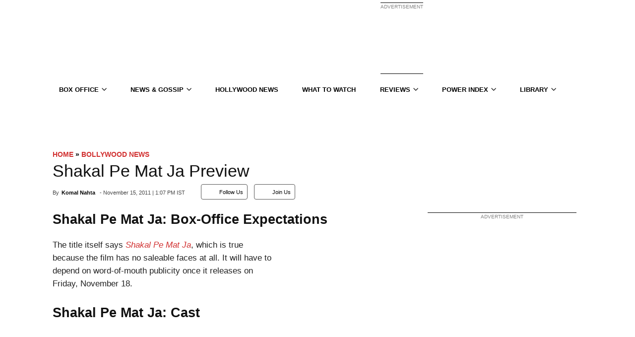

--- FILE ---
content_type: application/javascript; charset=utf-8
request_url: https://fundingchoicesmessages.google.com/f/AGSKWxXd6Oi2ZiEDjDhzerdFmzkGHLIzWtm8Bapcm2uzve6nopjdtZ3hoVb0iUPpscZFYPnIEyf_nVcHCUvwwpIV-TjCs3QH455YnFImH-XB4mcNuc4ePcXZAPlUUDR8IQSr18ztGVmdSNmddg7yNYFSwiSbZvWABkUqI_SkymRQKLV9S7A9sZ6QFyvmT-wU/_/namediaad./ABAdsv1./ads/empty./annonser./revealaads.
body_size: -1291
content:
window['ad5cdaa0-fa75-4be8-95eb-c5063b2ec0b8'] = true;

--- FILE ---
content_type: text/javascript;charset=UTF-8
request_url: https://a.vdo.ai/core/v-koimoi-v1/vdo.ai.js
body_size: 10796
content:
/*05-Dec-2025 01:55:58*/
    
    if(Math.random()  <= 0.0001)
    {(function (c, l, a, r, i, t, y) {
        c[a] = c[a] || function () { (c[a].q = c[a].q || []).push(arguments);};
        t = l.createElement(r);
        t.async = 1;
        t.src = 'https://www.clarity.ms/tag/' + i;
        y = l.getElementsByTagName(r)[0];
        y.parentNode.insertBefore(t, y);
      })(window, document, 'clarity', 'script', 'jxi9v3zs1f');
    }

   var vdo_analyticsID = 'G-8J9SC9WB3T';
    (function(v, d, o, ai) {
        ai = d.createElement('script');
        ai.async = true;
        ai.src = o;
        d.head.appendChild(ai);
    })(
        window,
        document,
        'https://www.googletagmanager.com/gtag/js?id=' + vdo_analyticsID
    );

    function vdo_analytics() {
        window.dataLayer.push(arguments);

    }
    (function () {
      window.dataLayer = window.dataLayer || [];
      vdo_analytics("js", new Date());
    })();
    vdo_analytics('event', 'loaded', { send_to: vdo_analyticsID, event_category: 'vdoaijs', event_label: 'v-koimoi-v1' });

  window.vdo_ai_ = window.vdo_ai_ ? window.vdo_ai_ : {};
    window.vdo_ai_.dimensions = window.vdo_ai_.dimensions || [];
    window.vdo_ai_.customDimensions = window.vdo_ai_.customDimensions || {};
    if(window.vdo_ai_.dimensions.length) {
        var items = window.vdo_ai_.dimensions;
        window.vdo_ai_.dimensions = [];
        items.forEach(customDimensions);
    }
    window.vdo_ai_.dimensions.push = customDimensions;
    function customDimensions(arr) {
        try {
          var tagname = arr[0],
            dimentionName = arr[1],
            dimentionValue = arr[2];
      
          if (dimentionName && dimentionName != '') {
            var dimensionCount = parseInt(dimentionName.replace('dim', ''));
            if (dimensionCount && dimensionCount <= 0) {
              if (!window.vdo_ai_.customDimensions[tagname]) {
                window.vdo_ai_.customDimensions[tagname] = {};
              }
              window.vdo_ai_.customDimensions[tagname][dimentionName] =
                dimentionValue;
            }
          }
        } catch (error) {
          logError(error, 'v-koimoi-v1');
        }
      }

function logPixel(requestObject){

    if(window.vdo_ai_.customDimensions && window.vdo_ai_.customDimensions['v-koimoi-v1']) {
        requestObject.dimensions = window.vdo_ai_.customDimensions['v-koimoi-v1'];
    }

    var xhr = new XMLHttpRequest();
    xhr.open('POST', 'https://analytics.vdo.ai/logger', true);

    xhr.send(JSON.stringify(requestObject));
    xhr.onerror = () => {
        var xhrFailedRequest = new XMLHttpRequest();
        xhrFailedRequest.open('POST', 'https://analytics1.vdo.ai/logger', true);
        xhrFailedRequest.send(JSON.stringify(requestObject));
    };
}

var requestObject = {
  domainName: location.hostname,
  page_url:location.href,
  tagName: 'v-koimoi-v1',
  event: 'loaded',
  eventData: 1,
  uid: ''
};

logPixel(requestObject);

function logError(e, tagname = 'v-koimoi-v1') {
if (typeof e === 'string') {
  e = {
    message: e,
    stack: e,
  };
} else {
  e = {
    message: btoa(e.message).substr(0, 10),
    stack: encodeURIComponent(e.stack),
  };
}vdo_analytics('event', 'Err:' + e.message, {
    send_to: vdo_analyticsID,
    event_label: tagname,
    event_category: 'VDOError',
  });
var oReq = new XMLHttpRequest();
oReq.open(
  'get',
  '//a.vdo.ai/core/logger.php?msg=' +
    e.stack +
    '&tag=' + tagname + '&code=' +
    e.message +
    '&url=' +
    encodeURIComponent(location.href) +
    '&func=vdo.ai.js',
  true
);
oReq.send();
var requestObject = {
  domainName: location.hostname,
  page_url: location.href,
  tagName: tagname,
  event: 'error',
  eventData: e.message,
  uid: '',
};
logPixel(requestObject);
}


try {



function insideSafeFrame() {
  try {
    if(top.location.href) {
      return false;
    }
  } catch (error) {
    return true;
  }
}


function findIframeContainingSelf() {
  let selfParent = self; 
  try {
      for (let i = 0; i <= 5; i++) {
        if(i == 5) {
          console.log('VDO Error : ',"nested iframes allowed upto 5."); 
        }else{ 
          if (selfParent.parent === top) return selfParent;
          else selfParent = selfParent.parent;
        }
      }
  } catch (e) {
      logError(e, "v-koimoi-v1")
  }
}
  
var w_vdo = (insideSafeFrame()) ? window : window.top,
d_vdo = w_vdo.document;
(function (window, document, deps, publisher) {
  var protocol = window.location.protocol;

  window.vdo_ai_ = window.vdo_ai_ || {};
  window.vdo_ai_.cmd = window.vdo_ai_.cmd || [];

      function loadPlayerDiv(id, parentId, iframeBurst = false) {
      if (!iframeBurst) {
        if (document.getElementById(id) == null) {
          var s = document.createElement('div');
          s.id = id;
        } else {
          var s = document.getElementById(id);
        }
        if (parentId != '') {
          var parentDiv = document.getElementById(parentId);
          parentDiv.style.display = "block";
          parentDiv.style.width = "100%";
          if (document.getElementById(parentId).parentNode.offsetWidth < 350) {
            var margin = (352 - document.getElementById(parentId).parentNode.clientWidth) / 2;
            parentDiv.style.marginLeft = '-' + margin + 'px';
          }
          parentDiv.appendChild(s);
        } else {
          document.body.appendChild(s);
        }

      } else {

        var parentIframes = top.document.querySelectorAll('iframe');
        for (var i = 0; i < parentIframes.length; i++) {
          var el = parentIframes[i];
          if (el.contentWindow === self) {
            // here you can create an expandable ad
            var s = document.createElement('div');
            s.style.zIndex = 111;
            s.style.margin = "0 auto";
            s.style.display = "block";
            s.style.position = "relative";
            s.width = 'fit-content';
            s.id = id;
            var googleDiv = el.parentNode;


            if (parentId != '') {
              var parentDiv = document.createElement('div');
              parentDiv.id = parentId;
              parentDiv.style.display = "block";
              parentDiv.style.width = "100%";
              parentDiv.appendChild(s);
              googleDiv.insertBefore(parentDiv, el);
            } else {
              googleDiv.insertBefore(s, el);
            }


            googleDiv.style.width = "auto";
            googleDiv.parentNode.style.width = 'auto';
            googleDiv.parentNode.style.height = 'auto';

            el.style.height = "0px";
            el.style.width = "0px";
          }
        }
      }
    }
    let mapping = {
      "hollywood-news": 672,
      "korean": 672,
      "hollywood-movie-reviews": 672
    };

    let category = location.pathname.split("/")[1];
    var custom_placement_id;

    if (category !== "hollywood-news" && category !== "hollywood-movie-reviews" && category !== "korean") {
      category = location.pathname.split("/")[2];
    } else if (category !== "korean") {
      category = location.pathname.split("/")[1];
    }

    if (mapping[category]) {
      custom_placement_id = mapping[category];
    } else {
      custom_placement_id = 1203;
    }

  

  var playerLoaded = false;
  var adframeConfig = {"desktop":{"show":true,"muted":true,"width":640,"height":360,"bottomMargin":100,"topMargin":10,"unitType":"content-floating","leftOrRight":{"position":"right","margin":10},"cancelTimeoutType":{"type":"timeout","eventtype":"readyforpreroll","cancelTimeout":60000},"passback":{"allow":false,"src":null,"string":"","timeout":15000,"type":"timeout","value":15000},"smallWidth":300,"smallHeight":169,"crossSize":17,"dispose_off":false,"bannerOff":false,"companionOff":true,"float_only_on_ads":false,"top_floating":false,"taboola_overlap_exception":false,"amzn_nlb_banner":true,"autoResize":false},"mobile":{"dispose_off":false,"show":true,"muted":true,"width":344,"height":258,"bottomMargin":90,"topMargin":0,"unitType":"content-floating","leftOrRight":{"position":"right","margin":10},"cancelTimeoutType":{"type":"timeout","eventtype":"readyforpreroll","cancelTimeout":60000},"passback":{"allow":false,"type":"timeout","value":15000,"src":null,"string":"","timeout":15000},"smallWidth":256,"smallHeight":144,"crossSize":24,"bannerOff":false,"companionOff":true,"float_only_on_ads":false,"top_floating":false,"taboola_overlap_exception":false,"amzn_nlb_banner":true,"mobile_floater_background":"#ffffff","autoResize":false},"bottomMargin":10,"cancelTimeout":10000,"id":"vdo_ai_5181","muted":true,"playsinline":true,"autoplay":true,"preload":true,"video_clickthrough_url":"","pubId":"4291","brandLogo":{"img":"","url":""},"coppa":false,"add_on_page_ready":"no","showLogo":false,"parent_div":"v-koimoi-v1","adbreak_offsets":[0,5,10,15,20,25],"show_on_ad":false,"autoReplay":true,"close_after_first_ad_timer":0,"canAutoplayCheck":true,"unfilled_auction_timer":"default","audiojk":100,"dual_player":false,"amzn_dual_player":false,"btfc":false,"dynamic_thumbnail":true,"cfvt":false,"unmute_on_interaction":true,"showOnlyOnAd":false,"disposeOnSkip":false,"autoplay_player":true,"float_after_cross_click":true,"playAdsOnly":false,"unitStyle":"single","dfp_companion":false,"vast_copy":true,"amplify_banner_tag":"","amplify_display_time":0,"playlist_url":"","playlistType":"local","ga_event":true,"use_global_hls":false,"domain":"koimoi.com","path":"a.vdo.ai\/core\/v-koimoi-v1\/adframe.js","unitId":"_vdo_ads_player_ai_24682","tag_type":"other","tag_exclusion":{"exclude_mcm":false,"exclude_mcm_apac":false},"tag":"v-koimoi-v1","timestamp":1764928544,"b_domain":true,"agent":false,"playlist_id":1203,"realParentDiv":"v-koimoi-v1","static_vpmute":true,"svpm_excluded_partners":null,"allowed_dims":0,"dependency":"dependencies_hbv4_latest","pubId_vdo":"4291","pubId_atlas":"4291","pubId_wc":"4291","pubId_jj":"","pubId_adsolut":"","pubId_hs":"","showOnlyFirst":false,"media_url":"https:\/\/h5.vdo.ai\/media_file\/v-koimoi-v1\/source\/","content_sources":[{"video":"uploads\/videos\/17618238972669034c994ebb3","img":"uploads\/thumbnails\/17618238972669034c994ebb3.png","duration":350,"title":"Contest2win%20V1%2030th%20Oct","keyword":""},{"video":"uploads\/videos\/17618239212669034cb12936f","img":"uploads\/thumbnails\/17618239212669034cb12936f.png","duration":561,"title":"Contest2win%20V2%2030th%20Oct","keyword":""},{"video":"uploads\/videos\/17618239429569034cc67091b","img":"uploads\/thumbnails\/17618239429569034cc67091b.png","duration":310,"title":"Contest2win%20V3%2030th%20Oct","keyword":""},{"video":"uploads\/videos\/17618239694169034ce122cc9","img":"uploads\/thumbnails\/17618239694169034ce122cc9.png","duration":264,"title":"Contest2win%20V4%2030th%20Oct","keyword":""},{"video":"uploads\/videos\/17618240045869034d04280e6","img":"uploads\/thumbnails\/17618240045869034d04280e6.png","duration":900,"title":"Contest2win%20V5%2030th%20Oct","keyword":""},{"video":"uploads\/videos\/17618240328069034d206d24a","img":"uploads\/thumbnails\/17618240328069034d206d24a.png","duration":358,"title":"Contest2win%20V6%2030th%20Oct","keyword":""}],"show_on":"ads-ad-started","tagType":"video","category":"arts-and-entertainment","google_mcm":"18938132","google_mcm_apac":"18938132","ticker":[],"bidders":{"0":{"banner":{"prebid":[{"bidder":"adagio","params":{"organizationId":"1442","site":"koimoi-com","placement":"vdo_banner_placement","adUnitElementId":"vdo_banner_placement"}},{"bidder":"kueezrtb","params":{"pId":"65lk7c192882r0011813fn9","cId":"682c84e4f19c1eb401373a81"}},{"bidder":"richaudience","params":{"pid":"MP_1fsNorHWpU","supplyType":"site"}}]},"bids":[{"bidder":"adagio","params":{"organizationId":"1442","site":"koimoi-com","placement":"vdo_video_placement","adUnitElementId":"vdo_video_placement"}},{"bidder":"kueezrtb","params":{"pId":"65lk7c192882r0011813fn9","cId":"682c852e348fc3d970f3a434"}},{"bidder":"richaudience","params":{"pid":"MP_1fsNorHWpU","supplyType":"site"}},{"bidder":"Onetag_EBDA","params":{"placementId":"vdo_ai"}},{"bidder":"OnetagOB_EBDA_apac","params":{"placementId":"vdo_ai"}}]},"5":{"banner":{"prebid":[{"bidder":"adagio","params":{"organizationId":"1442","site":"koimoi-com","placement":"vdo_banner_placement","adUnitElementId":"vdo_banner_placement"}},{"bidder":"kueezrtb","params":{"pId":"65lk7c192882r0011813fn9","cId":"682c84e4f19c1eb401373a81"}},{"bidder":"richaudience","params":{"pid":"MP_1fsNorHWpU","supplyType":"site"}}]},"bids":[{"bidder":"adagio","params":{"organizationId":"1442","site":"koimoi-com","placement":"vdo_video_placement","adUnitElementId":"vdo_video_placement"}},{"bidder":"kueezrtb","params":{"pId":"65lk7c192882r0011813fn9","cId":"682c852e348fc3d970f3a434"}},{"bidder":"richaudience","params":{"pid":"MP_1fsNorHWpU","supplyType":"site"}},{"bidder":"Onetag_EBDA","params":{"placementId":"vdo_ai"}},{"bidder":"OnetagOB_EBDA_apac","params":{"placementId":"vdo_ai"}}]},"10":{"banner":{"prebid":[{"bidder":"adagio","params":{"organizationId":"1442","site":"koimoi-com","placement":"vdo_banner_placement","adUnitElementId":"vdo_banner_placement"}},{"bidder":"kueezrtb","params":{"pId":"65lk7c192882r0011813fn9","cId":"682c84e4f19c1eb401373a81"}},{"bidder":"richaudience","params":{"pid":"MP_1fsNorHWpU","supplyType":"site"}}]},"bids":[{"bidder":"adagio","params":{"organizationId":"1442","site":"koimoi-com","placement":"vdo_video_placement","adUnitElementId":"vdo_video_placement"}},{"bidder":"kueezrtb","params":{"pId":"65lk7c192882r0011813fn9","cId":"682c852e348fc3d970f3a434"}},{"bidder":"richaudience","params":{"pid":"MP_1fsNorHWpU","supplyType":"site"}},{"bidder":"Onetag_EBDA","params":{"placementId":"vdo_ai"}},{"bidder":"OnetagOB_EBDA_apac","params":{"placementId":"vdo_ai"}}]},"15":{"banner":{"prebid":[{"bidder":"adagio","params":{"organizationId":"1442","site":"koimoi-com","placement":"vdo_banner_placement","adUnitElementId":"vdo_banner_placement"}},{"bidder":"kueezrtb","params":{"pId":"65lk7c192882r0011813fn9","cId":"682c84e4f19c1eb401373a81"}},{"bidder":"richaudience","params":{"pid":"MP_1fsNorHWpU","supplyType":"site"}}]},"bids":[{"bidder":"adagio","params":{"organizationId":"1442","site":"koimoi-com","placement":"vdo_video_placement","adUnitElementId":"vdo_video_placement"}},{"bidder":"kueezrtb","params":{"pId":"65lk7c192882r0011813fn9","cId":"682c852e348fc3d970f3a434"}},{"bidder":"richaudience","params":{"pid":"MP_1fsNorHWpU","supplyType":"site"}},{"bidder":"Onetag_EBDA","params":{"placementId":"vdo_ai"}},{"bidder":"OnetagOB_EBDA_apac","params":{"placementId":"vdo_ai"}}]},"20":{"banner":{"prebid":[{"bidder":"adagio","params":{"organizationId":"1442","site":"koimoi-com","placement":"vdo_banner_placement","adUnitElementId":"vdo_banner_placement"}},{"bidder":"kueezrtb","params":{"pId":"65lk7c192882r0011813fn9","cId":"682c84e4f19c1eb401373a81"}},{"bidder":"richaudience","params":{"pid":"MP_1fsNorHWpU","supplyType":"site"}}]},"bids":[{"bidder":"adagio","params":{"organizationId":"1442","site":"koimoi-com","placement":"vdo_video_placement","adUnitElementId":"vdo_video_placement"}},{"bidder":"kueezrtb","params":{"pId":"65lk7c192882r0011813fn9","cId":"682c852e348fc3d970f3a434"}},{"bidder":"richaudience","params":{"pid":"MP_1fsNorHWpU","supplyType":"site"}},{"bidder":"Onetag_EBDA","params":{"placementId":"vdo_ai"}},{"bidder":"OnetagOB_EBDA_apac","params":{"placementId":"vdo_ai"}}]},"25":{"banner":{"prebid":[{"bidder":"adagio","params":{"organizationId":"1442","site":"koimoi-com","placement":"vdo_banner_placement","adUnitElementId":"vdo_banner_placement"}},{"bidder":"kueezrtb","params":{"pId":"65lk7c192882r0011813fn9","cId":"682c84e4f19c1eb401373a81"}},{"bidder":"richaudience","params":{"pid":"MP_1fsNorHWpU","supplyType":"site"}}]},"bids":[{"bidder":"adagio","params":{"organizationId":"1442","site":"koimoi-com","placement":"vdo_video_placement","adUnitElementId":"vdo_video_placement"}},{"bidder":"kueezrtb","params":{"pId":"65lk7c192882r0011813fn9","cId":"682c852e348fc3d970f3a434"}},{"bidder":"richaudience","params":{"pid":"MP_1fsNorHWpU","supplyType":"site"}},{"bidder":"Onetag_EBDA","params":{"placementId":"vdo_ai"}},{"bidder":"OnetagOB_EBDA_apac","params":{"placementId":"vdo_ai"}}]}},"targeting":[],"ibv_linked_tag":"","adx":[],"s2s":false,"overflow_size":false,"handle_url_change":true,"style":".vdo_video_unit #cross_div{\n        flex-direction: row-reverse;\n       }","ver":"v6.1.8","vast":{"0":[{"ad_url":"pubads.g.doubleclick.net\/gampad\/ads?iu=\/26001828,18938132\/vdoai-dfp-parent-adunit\/z1_dfp_v_koimoi_v1_v_pre_1&description_url=http%3A%2F%2Fkoimoi.com&tfcd=0&npa=0&gdfp_req=1&output=vast&unviewed_position_start=1&env=vp&impl=s&correlator=&vpos=preroll&sz=288x162%7C300x250%7C400x300%7C419x236%7C640x360%7C640x480%7C1x1","partner":"google_mcm","floor":null,"position":100},{"ad_url":"pubads.g.doubleclick.net\/gampad\/ads?iu=\/22100121508,18938132\/DFP_APAC_Parent_First_AdBreak\/ellipsis_dfp_v_koimoi_v1_v_pre_1&description_url=http%3A%2F%2Fkoimoi.com&tfcd=0&npa=0&gdfp_req=1&output=vast&unviewed_position_start=1&env=vp&impl=s&correlator=&vpos=preroll&sz=288x162%7C300x250%7C400x300%7C419x236%7C640x360%7C640x480%7C1x1","partner":"google_mcm_apac","floor":null,"position":99},{"ad_url":"pubads.g.doubleclick.net\/gampad\/ads?iu=\/23081961,23325730296\/aajtak.in_Video&description_url=https%3A%2F%2Faajtak.in%2F&tfcd=0&npa=0&sz=300x250%7C400x300%7C640x360%7C640x480&gdfp_req=1&unviewed_position_start=1&output=vast&env=vp&impl=s&correlator=","partner":"Monetizemore","floor":0,"position":76},{"ad_url":"pubads.g.doubleclick.net\/gampad\/ads?iu=\/23033612553,23325730296\/VDO.AI\/koimoi.com_preroll&description_url=koimoi.com&tfcd=0&npa=0&sz=1x1%7C300x250%7C320x480%7C400x300%7C444x250%7C480x320%7C480x360%7C600x252%7C600x338%7C640x360%7C640x480%7C720x405%7C1024x768&min_ad_duration=5000&max_ad_duration=30000&gdfp_req=1&unviewed_position_start=1&output=vast&env=vp&impl=s&correlator=","partner":"Bidfuse","floor":0,"position":74},{"ad_url":"servg.copper6.com\/api\/adserver61\/vast\/?AV_PUBLISHERID=68c0371db33bce73e6060969&AV_CHANNELID=69089bd883db9264cf0a5c79&AV_URL=https%3A%2F%2Fwww.koimoi.com&cb=&AV_WIDTH=&AV_HEIGHT=&AV_PLCMT=","partner":"Copper6","floor":0,"position":73},{"ad_url":"pubads.g.doubleclick.net\/gampad\/ads?iu=\/21725819945,23325730296\/VDOai_100&description_url=https%3A%2F%2Fwww.koimoi.com%2F&tfcd=0&npa=0&sz=1x1%7C400x300%7C640x480&gdfp_req=1&unviewed_position_start=1&correlator=&url=https%3A%2F%2Fwww.koimoi.com%2F&vpos=preroll&output=vast&env=vp&vpmute=0&vpa=click","partner":"scalarator","floor":0,"position":72},{"ad_url":"pubads.g.doubleclick.net\/gampad\/ads?iu=\/170737076,22652678936\/Video\/vdo\/tupaki.com&sz=&pp=None&env=vp&npa=0&url=tupaki.com&vpa=auto&impl=s&tfcd=0&vpos=preroll&plcmt=2&output=vast&vpmute=1&ad_type=audio_video&gdfp_req=1&correlator=&description_url=tupaki.com&max_ad_duration=60000&unviewed_position_start=1&cust_params=posB%3D1","partner":"diDNA","floor":0,"position":71},{"ad_url":"pubads.g.doubleclick.net\/gampad\/ads?iu=\/205338224\/Preroll_getrtb_VDO.ai_2&description_url=http%3A%2F%2Fkoimoi.com&tfcd=0&npa=0&sz=640x480&gdfp_req=1&output=vast&unviewed_position_start=1&env=vp&impl=s&correlator=","partner":"ADWMG_Universal Vast","floor":null,"position":0},{"ad_url":"pubads.g.doubleclick.net\/gampad\/ads?iu=\/138871148,18938132\/koimoi.com.mv.preroll&description_url=https%3A%2F%2Fwww.koimoi.com%2F&tfcd=0&npa=0&sz=640x480&gdfp_req=1&output=vast&env=vp&unviewed_position_start=1&impl=s&correlator=&plcmt=2&vpa=auto&vpmute=1","partner":"Pub_VAST_1","floor":null,"position":0},{"ad_url":"pubads.g.doubleclick.net\/gampad\/ads?iu=\/138871148,18938132\/koimoi.com.dv.preroll&description_url=https%3A%2F%2Fwww.koimoi.com%2F&tfcd=0&npa=0&sz=640x480&gdfp_req=1&output=vast&env=vp&unviewed_position_start=1&impl=s&correlator=&plcmt=2&vpa=auto&vpmute=1","partner":"Pub_VAST_2","floor":null,"position":0},{"ad_url":"servx.adprimus.com\/api\/adserver\/vast3\/?AV_PUBLISHERID=60a4ea9a5530cd2eaf098e04&AV_CHANNELID=66447ce8bc89e4f3b60f7ae7&AV_URL=http%3A%2F%2Fkoimoi.com&cb=&AV_WIDTH=640&AV_HEIGHT=480&AV_SCHAIN=&AV_CCPA=&AV_GDPR=&AV_CONSENT=","partner":"PUB_VAST_4","floor":null,"position":0},{"ad_url":"servx.adprimus.com\/api\/adserver\/vast3\/?AV_PUBLISHERID=60a4ea9a5530cd2eaf098e04&AV_CHANNELID=66447d0657da6a4e860ce934&AV_URL=http%3A%2F%2Fkoimoi.com&cb=&AV_WIDTH=640&AV_HEIGHT=480&AV_SCHAIN=&AV_CCPA=&AV_GDPR=&AV_CONSENT=","partner":"PUB_VAST_5","floor":null,"position":0},{"ad_url":"pubads.g.doubleclick.net\/gampad\/ads?iu=\/2507246,23110629672\/VDO.ai_koimoi.com_Web_VAST&description_url=https%3A%2F%2Fwww.koimoi.com%2F&tfcd=0&npa=0&ad_type=video&vpos=preroll&sz=288x162%7C1920x1080%7C1024x768%7C630x360%7C480x320%7C400x300%7C300x250%7C250x250%7C1x1&gdfp_req=&unviewed_position_start=1&output=vast&vpmute=1&env=instream&impl=s&correlator=","partner":"Insticator VAST","floor":null,"position":0},{"ad_url":"servx.adprimus.com\/api\/adserver\/vast3\/?AV_PUBLISHERID=60a4ea9a5530cd2eaf098e04&AV_CHANNELID=66447ce8bc89e4f3b60f7ae7&AV_URL=http%3A%2F%2Fkoimoi.com&cb=&AV_WIDTH=640&AV_HEIGHT=480&AV_SCHAIN=&AV_CCPA=&AV_GDPR=&AV_CONSENT=&AV_VPMUTE=1&AV_PLCMT=2","partner":"PUB_VAST_10","floor":null,"position":0},{"ad_url":"servx.bidsxplayer.com\/api\/adserver\/vast3\/?AV_PUBLISHERID=5eb7be27791eec2a0f7f2d49&AV_CHANNELID=65a62081882939fad80423da&AV_URL=http%3A%2F%2Fkoimoi.com&cb=&AV_WIDTH=640&AV_HEIGHT=480&AV_SCHAIN=&AV_CCPA=&AV_GDPR=&AV_CONSENT=","partner":"PUB_VAST_11","floor":null,"position":0},{"ad_url":"servx.bidsxplayer.com\/api\/adserver\/vast3\/?AV_PUBLISHERID=5eb7be27791eec2a0f7f2d49&AV_CHANNELID=65a62173187cdbfa9b0e5466&AV_URL=http%3A%2F%2Fkoimoi.com&cb=&AV_WIDTH=640&AV_HEIGHT=480&AV_SCHAIN=&AV_CCPA=&AV_GDPR=&AV_CONSENT=","partner":"PUB_VAST_12","floor":null,"position":0},{"ad_url":"pubads.g.doubleclick.net\/gampad\/ads?iu=\/6428571,18938132\/koimoi.com-Video&description_url=koimoi.com&tfcd=0&npa=0&sz=640x480&max_ad_duration=30000&gdfp_req=1&output=vast&env=vp&unviewed_position_start=1&impl=s&correlator=","partner":"PUB_VAST_13","floor":null,"position":0},{"ad_url":"servx.adprimus.com\/api\/adserver\/vast3\/?AV_PUBLISHERID=60a4ea9a5530cd2eaf098e04&AV_CHANNELID=662789db381f3b22f8035825&AV_URL=http%3A%2F%2Fkoimoi.com&cb=&AV_WIDTH=640&AV_HEIGHT=480&AV_SCHAIN=&AV_CCPA=&AV_GDPR=&AV_CONSENT=&AV_VPMUTE=1&AV_PLCMT=2","partner":"PUB_VAST_14","floor":null,"position":0},{"ad_url":"servx.adprimus.com\/api\/adserver\/vast3\/?AV_PUBLISHERID=60a4ea9a5530cd2eaf098e04&AV_CHANNELID=66278933c34d008f4503d839&AV_URL=http%3A%2F%2Fkoimoi.com&cb=&AV_WIDTH=640&AV_HEIGHT=480&AV_SCHAIN=&AV_CCPA=&AV_GDPR=&AV_CONSENT=&AV_VPMUTE=1&AV_PLCMT=2","partner":"PUB_VAST_15","floor":null,"position":0},{"ad_url":"servx.adprimus.com\/api\/adserver\/vast3\/?AV_PUBLISHERID=60a4ea9a5530cd2eaf098e04&AV_CHANNELID=66447d0657da6a4e860ce934&AV_URL=http%3A%2F%2Fkoimoi.com&cb=&AV_WIDTH=640&AV_HEIGHT=480&AV_SCHAIN=&AV_CCPA=&AV_GDPR=&AV_CONSENT=&AV_VPMUTE=1&AV_PLCMT=2","partner":"PUB_VAST_16","floor":null,"position":0},{"ad_url":"servx.adprimus.com\/api\/adserver\/vast3\/?AV_PUBLISHERID=60a4ea9a5530cd2eaf098e04&AV_CHANNELID=664c7ddc659baf82ac01f256&AV_URL=http%3A%2F%2Fkoimoi.com&cb=&AV_WIDTH=640&AV_HEIGHT=480&AV_SCHAIN=&AV_CCPA=&AV_GDPR=&AV_CONSENT=&AV_VPMUTE=1&AV_PLCMT=2","partner":"PUB_VAST_17","floor":null,"position":0},{"ad_url":"pubads.g.doubleclick.net\/gampad\/ads?iu=\/6428571,18938132\/koimoi.com-Video&description_url=koimoi.com&tfcd=0&npa=0&sz=640x480&max_ad_duration=30000&gdfp_req=1&output=vast&env=vp&unviewed_position_start=1&impl=s&correlator=","partner":"PUB_VAST_18","floor":null,"position":0},{"ad_url":"servx.adprimus.com\/api\/adserver\/vast3\/?AV_PUBLISHERID=60a4ea9a5530cd2eaf098e04&AV_CHANNELID=664c7e3320aa78bc5d04cfb7&AV_URL=http%3A%2F%2Fkoimoi.com&cb=&AV_WIDTH=640&AV_HEIGHT=480&AV_SCHAIN=&AV_CCPA=&AV_GDPR=&AV_CONSENT=&AV_VPMUTE=1&AV_PLCMT=2","partner":"PUB_VAST_19","floor":null,"position":0},{"ad_url":"servx.adprimus.com\/api\/adserver\/vast3\/?AV_PUBLISHERID=60a4ea9a5530cd2eaf098e04&AV_CHANNELID=664b2330ca8546eae702a697&AV_URL=http%3A%2F%2Fkoimoi.com&cb=&AV_WIDTH=640&AV_HEIGHT=480&AV_SCHAIN=&AV_CCPA=&AV_GDPR=&AV_CONSENT=&AV_VPMUTE=1&AV_PLCMT=2","partner":"PUB_VAST_20","floor":null,"position":0},{"ad_url":"pubads.g.doubleclick.net\/gampad\/live\/ads?iu=\/7047,22696520452\/apl\/videoapl1.5\/purify\/koimoi.com&description_url=koimoi.com&tfcd=0&npa=0&sz=400x300%7C640x480&gdfp_req=1&output=vast&unviewed_position_start=1&env=vp&impl=s&correlator=","partner":"PUB_VAST_21","floor":null,"position":0},{"ad_url":"servx.playstream.media\/api\/adserver\/vast3\/?AV_PUBLISHERID=653f68535005a412720ac395&AV_CHANNELID=66a22ef800334de64f0dc367&AV_URL=http%3A%2F%2Fkoimoi.com&cb=&AV_WIDTH=640&AV_HEIGHT=480&AV_SCHAIN=&AV_CCPA=&AV_GDPR=&AV_CONSENT=","partner":"PUB_VAST_22","floor":null,"position":0},{"ad_url":"servx.playstream.media\/api\/adserver\/vast3\/?AV_PUBLISHERID=653f68535005a412720ac395&AV_CHANNELID=6690da018409b8504900737e&AV_URL=http%3A%2F%2Fkoimoi.com&cb=&AV_WIDTH=640&AV_HEIGHT=480&AV_SCHAIN=&AV_CCPA=&AV_GDPR=&AV_CONSENT=","partner":"PUB_VAST_23","floor":null,"position":0},{"ad_url":"pubads.g.doubleclick.net\/gampad\/live\/ads?iu=\/21939239661,22696520452\/apl\/videoapl0.5\/purify&description_url=koimoi.com&tfcd=0&npa=0&sz=400x300%7C640x480&gdfp_req=1&output=vast&unviewed_position_start=1&env=vp&impl=s&correlator=","partner":"PUB_VAST_24","floor":null,"position":0},{"ad_url":"pubads.g.doubleclick.net\/gampad\/live\/ads?iu=\/21939239661,22696520452\/apl\/videoapl1\/purify&description_url=koimoi.com&tfcd=0&npa=0&sz=400x300%7C640x480&gdfp_req=1&output=vast&unviewed_position_start=1&env=vp&impl=s&correlator=","partner":"PUB_VAST_25","floor":null,"position":0},{"ad_url":"pubads.g.doubleclick.net\/gampad\/live\/ads?iu=\/21939239661,22696520452\/apl\/videoapl1.5\/purify&description_url=koimoi.com&tfcd=0&npa=0&sz=400x300%7C640x480&gdfp_req=1&output=vast&unviewed_position_start=1&env=vp&impl=s&correlator=","partner":"PUB_vast_26","floor":null,"position":0},{"ad_url":"pubads.g.doubleclick.net\/gampad\/live\/ads?iu=\/7047,22696520452\/apl\/videoapl0.5\/purify&description_url=koimoi.com&tfcd=0&npa=0&sz=400x300%7C640x480&gdfp_req=1&output=vast&unviewed_position_start=1&env=vp&impl=s&correlator=","partner":"pub_vast_27","floor":null,"position":0},{"ad_url":"pubads.g.doubleclick.net\/gampad\/live\/ads?iu=\/136431902,22696520452\/apl\/videoapl0.5\/purify&description_url=koimoi.com&tfcd=0&npa=0&sz=400x300%7C640x480&gdfp_req=1&output=vast&unviewed_position_start=1&env=vp&impl=s&correlator=","partner":"PUB_VAST_28","floor":null,"position":0},{"ad_url":"pubads.g.doubleclick.net\/gampad\/live\/ads?iu=\/136431902,22696520452\/apl\/videoapl1\/purify&description_url=koimoi.com&tfcd=0&npa=0&sz=400x300%7C640x480&gdfp_req=1&output=vast&unviewed_position_start=1&env=vp&impl=s&correlator=","partner":"PUB_VAST_29","floor":null,"position":0},{"ad_url":"pubads.g.doubleclick.net\/gampad\/live\/ads?iu=\/136431902,22696520452\/apl\/videoapl1.5\/purify&description_url=koimoi.com&tfcd=0&npa=0&sz=400x300%7C640x480&gdfp_req=1&output=vast&unviewed_position_start=1&env=vp&impl=s&correlator=","partner":"PUB_VAST_30","floor":null,"position":0},{"ad_url":"pubads.g.doubleclick.net\/gampad\/live\/ads?iu=\/22917490941,22696520452\/opamarketplace\/videoapl0.5\/purify&description_url=koimoi.com&tfcd=0&npa=0&sz=400x300%7C640x480&gdfp_req=1&output=vast&unviewed_position_start=1&env=vp&impl","partner":"PUB_VAST_31","floor":null,"position":0},{"ad_url":"servx.adprimus.com\/api\/adserver\/vast3\/?AV_PUBLISHERID=60a4ea9a5530cd2eaf098e04&AV_CHANNELID=66278933c34d008f4503d839&AV_URL=http%3A%2F%2Fkoimoi.com&cb=&AV_WIDTH=640&AV_HEIGHT=480&AV_SCHAIN=&AV_CCPA=&AV_GDPR=&AV_CONSENT=","partner":"PUB_VAST_32","floor":null,"position":0},{"ad_url":"servx.adprimus.com\/api\/adserver\/vast3\/?AV_PUBLISHERID=60a4ea9a5530cd2eaf098e04&AV_CHANNELID=662789db381f3b22f8035825&AV_URL=http%3A%2F%2Fkoimoi.com&cb=&AV_WIDTH=640&AV_HEIGHT=480&AV_SCHAIN=&AV_CCPA=&AV_GDPR=&AV_CONSENT=","partner":"PUB_VAST_33","floor":null,"position":0},{"ad_url":"servx.adprimus.com\/api\/adserver\/vast3\/?AV_PUBLISHERID=60a4ea9a5530cd2eaf098e04&AV_CHANNELID=66278933c34d008f4503d839&AV_URL=https%3A%2F%2Fwww.koimoi.com&cb=&AV_WIDTH=640&AV_HEIGHT=480&AV_SCHAIN=&AV_CCPA=&AV_GDPR=&AV_CONSENT=","partner":"PUB_VAST_34","floor":null,"position":0},{"ad_url":"servx.adprimus.com\/api\/adserver\/vast3\/?AV_PUBLISHERID=60a4ea9a5530cd2eaf098e04&AV_CHANNELID=662789db381f3b22f8035825&AV_URL=https%3A%2F%2Fwww.koimoi.com&cb=&AV_WIDTH=640&AV_HEIGHT=480&AV_SCHAIN=&AV_CCPA=&AV_GDPR=&AV_CONSENT=","partner":"PUB_VAST_35","floor":null,"position":0}],"5":[{"ad_url":"pubads.g.doubleclick.net\/gampad\/ads?iu=\/26001828,18938132\/DFP_Z1_Parent_Second_AdBreak\/z1_dfp_v_koimoi_v1_v_mid1_1&description_url=http%3A%2F%2Fkoimoi.com&tfcd=0&npa=0&gdfp_req=1&output=vast&unviewed_position_start=1&env=vp&impl=s&correlator=&vpos=preroll&sz=288x162%7C300x250%7C400x300%7C419x236%7C640x360%7C640x480%7C1x1","partner":"google_mcm","floor":null,"position":100},{"ad_url":"pubads.g.doubleclick.net\/gampad\/ads?iu=\/22100121508,18938132\/DFP_APAC_Parent_Second_AdBreak\/ellipsis_dfp_v_koimoi_v1_v_mid1_1&description_url=http%3A%2F%2Fkoimoi.com&tfcd=0&npa=0&gdfp_req=1&output=vast&unviewed_position_start=1&env=vp&impl=s&correlator=&vpos=preroll&sz=288x162%7C300x250%7C400x300%7C419x236%7C640x360%7C640x480%7C1x1","partner":"google_mcm_apac","floor":null,"position":99},{"ad_url":"pubads.g.doubleclick.net\/gampad\/ads?iu=\/23081961,23325730296\/aajtak.in_Video&description_url=https%3A%2F%2Faajtak.in%2F&tfcd=0&npa=0&sz=300x250%7C400x300%7C640x360%7C640x480&gdfp_req=1&unviewed_position_start=1&output=vast&env=vp&impl=s&correlator=","partner":"Monetizemore","floor":0,"position":76},{"ad_url":"pubads.g.doubleclick.net\/gampad\/ads?iu=\/23033612553,23325730296\/VDO.AI\/koimoi.com_preroll&description_url=koimoi.com&tfcd=0&npa=0&sz=1x1%7C300x250%7C320x480%7C400x300%7C444x250%7C480x320%7C480x360%7C600x252%7C600x338%7C640x360%7C640x480%7C720x405%7C1024x768&min_ad_duration=5000&max_ad_duration=30000&gdfp_req=1&unviewed_position_start=1&output=vast&env=vp&impl=s&correlator=","partner":"Bidfuse","floor":0,"position":74},{"ad_url":"servg.copper6.com\/api\/adserver61\/vast\/?AV_PUBLISHERID=68c0371db33bce73e6060969&AV_CHANNELID=69089bd883db9264cf0a5c79&AV_URL=https%3A%2F%2Fwww.koimoi.com&cb=&AV_WIDTH=&AV_HEIGHT=&AV_PLCMT=","partner":"Copper6","floor":0,"position":73},{"ad_url":"pubads.g.doubleclick.net\/gampad\/ads?iu=\/170737076,22652678936\/Video\/vdo\/tupaki.com&sz=&pp=None&env=vp&npa=0&url=tupaki.com&vpa=auto&impl=s&tfcd=0&vpos=preroll&plcmt=2&output=vast&vpmute=1&ad_type=audio_video&gdfp_req=1&correlator=&description_url=tupaki.com&max_ad_duration=60000&unviewed_position_start=1&cust_params=posB%3D1","partner":"diDNA","floor":0,"position":71}],"10":[{"ad_url":"pubads.g.doubleclick.net\/gampad\/ads?iu=\/26001828,18938132\/DFP_Z1_Parent_third_AdBreak\/z1_dfp_v_koimoi_v1_v_mid2_1&description_url=http%3A%2F%2Fkoimoi.com&tfcd=0&npa=0&gdfp_req=1&output=vast&unviewed_position_start=1&env=vp&impl=s&correlator=&vpos=preroll&sz=288x162%7C300x250%7C400x300%7C419x236%7C640x360%7C640x480%7C1x1","partner":"google_mcm","floor":null,"position":100},{"ad_url":"pubads.g.doubleclick.net\/gampad\/ads?iu=\/22100121508,18938132\/DFP_APAC_Parent_third_AdBreak\/ellipsis_dfp_v_koimoi_v1_v_mid2_1&description_url=http%3A%2F%2Fkoimoi.com&tfcd=0&npa=0&gdfp_req=1&output=vast&unviewed_position_start=1&env=vp&impl=s&correlator=&vpos=preroll&sz=288x162%7C300x250%7C400x300%7C419x236%7C640x360%7C640x480%7C1x1","partner":"google_mcm_apac","floor":null,"position":99},{"ad_url":"pubads.g.doubleclick.net\/gampad\/ads?iu=\/23081961,23325730296\/aajtak.in_Video&description_url=https%3A%2F%2Faajtak.in%2F&tfcd=0&npa=0&sz=300x250%7C400x300%7C640x360%7C640x480&gdfp_req=1&unviewed_position_start=1&output=vast&env=vp&impl=s&correlator=","partner":"Monetizemore","floor":0,"position":76},{"ad_url":"pubads.g.doubleclick.net\/gampad\/ads?iu=\/23033612553,23325730296\/VDO.AI\/koimoi.com_preroll&description_url=koimoi.com&tfcd=0&npa=0&sz=1x1%7C300x250%7C320x480%7C400x300%7C444x250%7C480x320%7C480x360%7C600x252%7C600x338%7C640x360%7C640x480%7C720x405%7C1024x768&min_ad_duration=5000&max_ad_duration=30000&gdfp_req=1&unviewed_position_start=1&output=vast&env=vp&impl=s&correlator=","partner":"Bidfuse","floor":0,"position":74},{"ad_url":"servg.copper6.com\/api\/adserver61\/vast\/?AV_PUBLISHERID=68c0371db33bce73e6060969&AV_CHANNELID=69089bd883db9264cf0a5c79&AV_URL=https%3A%2F%2Fwww.koimoi.com&cb=&AV_WIDTH=&AV_HEIGHT=&AV_PLCMT=","partner":"Copper6","floor":0,"position":73},{"ad_url":"pubads.g.doubleclick.net\/gampad\/ads?iu=\/170737076,22652678936\/Video\/vdo\/tupaki.com&sz=&pp=None&env=vp&npa=0&url=tupaki.com&vpa=auto&impl=s&tfcd=0&vpos=preroll&plcmt=2&output=vast&vpmute=1&ad_type=audio_video&gdfp_req=1&correlator=&description_url=tupaki.com&max_ad_duration=60000&unviewed_position_start=1&cust_params=posB%3D1","partner":"diDNA","floor":0,"position":71}],"15":[{"ad_url":"pubads.g.doubleclick.net\/gampad\/ads?iu=\/26001828,18938132\/DFP_Z1_Parent_Fourth_AdBreak\/z1_dfp_v_koimoi_v1_v_mid3_1&description_url=http%3A%2F%2Fkoimoi.com&tfcd=0&npa=0&gdfp_req=1&output=vast&unviewed_position_start=1&env=vp&impl=s&correlator=&vpos=preroll&sz=288x162%7C300x250%7C400x300%7C419x236%7C640x360%7C640x480%7C1x1","partner":"google_mcm","floor":null,"position":100},{"ad_url":"pubads.g.doubleclick.net\/gampad\/ads?iu=\/22100121508,18938132\/DFP_APAC_Parent_Fourth_AdBreak\/ellipsis_dfp_v_koimoi_v1_v_mid3_1&description_url=http%3A%2F%2Fkoimoi.com&tfcd=0&npa=0&gdfp_req=1&output=vast&unviewed_position_start=1&env=vp&impl=s&correlator=&vpos=preroll&sz=288x162%7C300x250%7C400x300%7C419x236%7C640x360%7C640x480%7C1x1","partner":"google_mcm_apac","floor":null,"position":99},{"ad_url":"pubads.g.doubleclick.net\/gampad\/ads?iu=\/23081961,23325730296\/aajtak.in_Video&description_url=https%3A%2F%2Faajtak.in%2F&tfcd=0&npa=0&sz=300x250%7C400x300%7C640x360%7C640x480&gdfp_req=1&unviewed_position_start=1&output=vast&env=vp&impl=s&correlator=","partner":"Monetizemore","floor":0,"position":76},{"ad_url":"pubads.g.doubleclick.net\/gampad\/ads?iu=\/23033612553,23325730296\/VDO.AI\/koimoi.com_preroll&description_url=koimoi.com&tfcd=0&npa=0&sz=1x1%7C300x250%7C320x480%7C400x300%7C444x250%7C480x320%7C480x360%7C600x252%7C600x338%7C640x360%7C640x480%7C720x405%7C1024x768&min_ad_duration=5000&max_ad_duration=30000&gdfp_req=1&unviewed_position_start=1&output=vast&env=vp&impl=s&correlator=","partner":"Bidfuse","floor":0,"position":74},{"ad_url":"servg.copper6.com\/api\/adserver61\/vast\/?AV_PUBLISHERID=68c0371db33bce73e6060969&AV_CHANNELID=69089bd883db9264cf0a5c79&AV_URL=https%3A%2F%2Fwww.koimoi.com&cb=&AV_WIDTH=&AV_HEIGHT=&AV_PLCMT=","partner":"Copper6","floor":0,"position":73},{"ad_url":"pubads.g.doubleclick.net\/gampad\/ads?iu=\/170737076,22652678936\/Video\/vdo\/tupaki.com&sz=&pp=None&env=vp&npa=0&url=tupaki.com&vpa=auto&impl=s&tfcd=0&vpos=preroll&plcmt=2&output=vast&vpmute=1&ad_type=audio_video&gdfp_req=1&correlator=&description_url=tupaki.com&max_ad_duration=60000&unviewed_position_start=1&cust_params=posB%3D1","partner":"diDNA","floor":0,"position":71}],"20":[{"ad_url":"pubads.g.doubleclick.net\/gampad\/ads?iu=\/26001828,18938132\/DFP_Z1_Parent_Fifth_AdBreak\/z1_dfp_v_koimoi_v1_v_mid4_1&description_url=http%3A%2F%2Fkoimoi.com&tfcd=0&npa=0&gdfp_req=1&output=vast&unviewed_position_start=1&env=vp&impl=s&correlator=&vpos=preroll&sz=288x162%7C300x250%7C400x300%7C419x236%7C640x360%7C640x480%7C1x1","partner":"google_mcm","floor":null,"position":100},{"ad_url":"pubads.g.doubleclick.net\/gampad\/ads?iu=\/22100121508,18938132\/DFP_APAC_Parent_Fifth_AdBreak\/ellipsis_dfp_v_koimoi_v1_v_mid4_1&description_url=http%3A%2F%2Fkoimoi.com&tfcd=0&npa=0&gdfp_req=1&output=vast&unviewed_position_start=1&env=vp&impl=s&correlator=&vpos=preroll&sz=288x162%7C300x250%7C400x300%7C419x236%7C640x360%7C640x480%7C1x1","partner":"google_mcm_apac","floor":null,"position":99},{"ad_url":"pubads.g.doubleclick.net\/gampad\/ads?iu=\/23081961,23325730296\/aajtak.in_Video&description_url=https%3A%2F%2Faajtak.in%2F&tfcd=0&npa=0&sz=300x250%7C400x300%7C640x360%7C640x480&gdfp_req=1&unviewed_position_start=1&output=vast&env=vp&impl=s&correlator=","partner":"Monetizemore","floor":0,"position":76},{"ad_url":"pubads.g.doubleclick.net\/gampad\/ads?iu=\/23033612553,23325730296\/VDO.AI\/koimoi.com_preroll&description_url=koimoi.com&tfcd=0&npa=0&sz=1x1%7C300x250%7C320x480%7C400x300%7C444x250%7C480x320%7C480x360%7C600x252%7C600x338%7C640x360%7C640x480%7C720x405%7C1024x768&min_ad_duration=5000&max_ad_duration=30000&gdfp_req=1&unviewed_position_start=1&output=vast&env=vp&impl=s&correlator=","partner":"Bidfuse","floor":0,"position":74},{"ad_url":"servg.copper6.com\/api\/adserver61\/vast\/?AV_PUBLISHERID=68c0371db33bce73e6060969&AV_CHANNELID=69089bd883db9264cf0a5c79&AV_URL=https%3A%2F%2Fwww.koimoi.com&cb=&AV_WIDTH=&AV_HEIGHT=&AV_PLCMT=","partner":"Copper6","floor":0,"position":73},{"ad_url":"pubads.g.doubleclick.net\/gampad\/ads?iu=\/170737076,22652678936\/Video\/vdo\/tupaki.com&sz=&pp=None&env=vp&npa=0&url=tupaki.com&vpa=auto&impl=s&tfcd=0&vpos=preroll&plcmt=2&output=vast&vpmute=1&ad_type=audio_video&gdfp_req=1&correlator=&description_url=tupaki.com&max_ad_duration=60000&unviewed_position_start=1&cust_params=posB%3D1","partner":"diDNA","floor":0,"position":71}],"25":[{"ad_url":"pubads.g.doubleclick.net\/gampad\/ads?iu=\/26001828,18938132\/DFP_Z1_Parent_Sixth_AdBreak\/z1_dfp_v_koimoi_v1_v_mid4_2&description_url=http%3A%2F%2Fkoimoi.com&tfcd=0&npa=0&gdfp_req=1&output=vast&unviewed_position_start=1&env=vp&impl=s&correlator=&vpos=preroll&sz=288x162%7C300x250%7C400x300%7C419x236%7C640x360%7C640x480%7C1x1","partner":"google_mcm","floor":null,"position":100},{"ad_url":"pubads.g.doubleclick.net\/gampad\/ads?iu=\/22100121508,18938132\/DFP_APAC_Parent_Sixth_AdBreak\/ellipsis_dfp_v_koimoi_v1_v_mid4_2&description_url=http%3A%2F%2Fkoimoi.com&tfcd=0&npa=0&gdfp_req=1&output=vast&unviewed_position_start=1&env=vp&impl=s&correlator=&vpos=preroll&sz=288x162%7C300x250%7C400x300%7C419x236%7C640x360%7C640x480%7C1x1","partner":"google_mcm_apac","floor":null,"position":99},{"ad_url":"pubads.g.doubleclick.net\/gampad\/ads?iu=\/23081961,23325730296\/aajtak.in_Video&description_url=https%3A%2F%2Faajtak.in%2F&tfcd=0&npa=0&sz=300x250%7C400x300%7C640x360%7C640x480&gdfp_req=1&unviewed_position_start=1&output=vast&env=vp&impl=s&correlator=","partner":"Monetizemore","floor":0,"position":76},{"ad_url":"pubads.g.doubleclick.net\/gampad\/ads?iu=\/23033612553,23325730296\/VDO.AI\/koimoi.com_preroll&description_url=koimoi.com&tfcd=0&npa=0&sz=1x1%7C300x250%7C320x480%7C400x300%7C444x250%7C480x320%7C480x360%7C600x252%7C600x338%7C640x360%7C640x480%7C720x405%7C1024x768&min_ad_duration=5000&max_ad_duration=30000&gdfp_req=1&unviewed_position_start=1&output=vast&env=vp&impl=s&correlator=","partner":"Bidfuse","floor":0,"position":74},{"ad_url":"servg.copper6.com\/api\/adserver61\/vast\/?AV_PUBLISHERID=68c0371db33bce73e6060969&AV_CHANNELID=69089bd883db9264cf0a5c79&AV_URL=https%3A%2F%2Fwww.koimoi.com&cb=&AV_WIDTH=&AV_HEIGHT=&AV_PLCMT=","partner":"Copper6","floor":0,"position":73},{"ad_url":"pubads.g.doubleclick.net\/gampad\/ads?iu=\/170737076,22652678936\/Video\/vdo\/tupaki.com&sz=&pp=None&env=vp&npa=0&url=tupaki.com&vpa=auto&impl=s&tfcd=0&vpos=preroll&plcmt=2&output=vast&vpmute=1&ad_type=audio_video&gdfp_req=1&correlator=&description_url=tupaki.com&max_ad_duration=60000&unviewed_position_start=1&cust_params=posB%3D1","partner":"diDNA","floor":0,"position":71}]},"companionBanner":{"google_mcm":{"placement":"\/26001828,18938132\/Z1_Companion_Banner\/z1_dfp_v_koimoi_v1_companion_b_pre_1","upr":""},"gtr":{"include":["RO","GB","CA","DE","US","AE","AU"]},"rgtr":[{"geos":["RO","GB","CA","DE","US","AE","AU"],"time":30}]},"nonLinearBanner":{"google_mcm":{"placement":"\/26001828,18938132\/Z1_Non_Linear_Banner\/z1_dfp_v_koimoi_v1_non_linear_b_pre_1","upr":""},"gtr":{"include":["BE","BG","BR","RO","JP","GB","HU","PT","PL","ZA","SA","ES","FR","FI","NL","NO","NZ","CH","CA","SK","KR","SE","DK","DE","US","AE","IS","AU","AT","IE"]}}};

  var checkTimer;

  adframeConfig.vdo_ai_initial_time = Date.now();
  
  function callAdframe() {
    if(!playerLoaded) {
        playerLoaded = true;
        clearInterval(checkTimer);
        window.vdo_ai_.cmd.push(function() {
          window.initVdo(adframeConfig);
        });

    }
  }


  function loadScriptSync(src, id) {
    return new Promise(function(resolve, reject) {

        if(src.indexOf('ima3.js') > 0 && document.querySelector('script[src*="imasdk.googleapis.com/js/sdkloader/ima3.js"]')) {
          if(window.google && window.google.ima) {

            resolve();
            return false;
          } else {
            document.querySelector('script[src*="imasdk.googleapis.com/js/sdkloader/ima3.js"]').addEventListener('load', resolve);
            return false;
          }
        }
        var s = document.createElement("script");
        s.id = id;
        var existingScript = document.getElementById(id);

        s.async = true;
        s.src = protocol + src;
        document.body.appendChild(s);
        var timestamp = Date.now();

        s.onload = function(e) {
          
          vdo_analytics('event', 'timing_complete', {
            name: 'load_' + (src.indexOf('vdo.min.js') >= 0 ? 'vdo.min.js' : 'ima3.js'),
            value: Date.now() - timestamp,
            event_category: 'video',
            send_to: vdo_analyticsID,
            event_label: "v-koimoi-v1",
          });

          resolve();
        };

      s.onerror = function (e) {
        if (src.includes("ima3.js")) {
          var blockedImaObject = {
            domainName: location.hostname,
            page_url: location.href,
            tagName: "v-koimoi-v1",
            event: "blocked_ima",
            eventData: 1,
          };
          logPixel(blockedImaObject);
            vdo_analytics("event", "blocked_ima", {
    send_to: vdo_analyticsID,
    event_category: "vdoaijs",
    event_label: "v-koimoi-v1",
    page_location: location.href,
    page_title: document.title,
  });
        }
        resolve();
      };
      
      })
  }

  function inIframe(){try{return self!==top}catch(r){return!0}}var iframe_Burst=inIframe() ? insideSafeFrame() ? false : true : false;



  //#region full_dependencies testing
  function startTag(version){

    loadPlayerDiv('_vdo_ads_player_ai_24682','v-koimoi-v1',iframe_Burst);
    changeParentDivId();

callAdframe();

  }
 

  function changeParentDivId(){
    window.vdo_ai_ = window.vdo_ai_ || {};
    window.vdo_ai_.ads = window.vdo_ai_.ads || {};
    window.vdo_ai_.ads[adframeConfig.unitId]  = window.vdo_ai_.ads[adframeConfig.unitId] || {}
    window.vdo_ai_.ads[adframeConfig.unitId].amazonHasAd = false;
    window.vdo_ai_.ids = window.vdo_ai_.ids || [];
    var parent = document.getElementById(adframeConfig.parent_div);
    adframeConfig.parent_div = adframeConfig.parent_div+"-"+window.vdo_ai_.ids.length;
    parent.id = adframeConfig.parent_div;
    window.vdo_ai_.ids.push({
      parentId: adframeConfig.parent_div,
    })
  }

  
  
      function getHourInTimeZone(timeZone) {
      const now = new Date();
      const options = {
        hour: "2-digit",
        hour12: false, // Use 24-hour format
        timeZone: timeZone,
      };

      const timeFormatter = new Intl.DateTimeFormat("en-US", options);
      const timeString = timeFormatter.format(now);
      return timeString; // Returns the hour as a string (e.g., "14" for 2 PM)
    }
    
    const IST = "Asia/Kolkata";
    const PST = "America/Los_Angeles";
    const IST_TIMESTAMP = getHourInTimeZone(IST);
    const PST_TIMESTAMP = getHourInTimeZone(PST);

    var sessionStorageKey = `vdo-ai-${adframeConfig.tag}-${adframeConfig.timestamp}-${IST_TIMESTAMP}-${PST_TIMESTAMP}`;

    function onConfigLoaded(response) {
        return new Promise(function (resolve, reject) {
        if (response.agent == "false") {
            adframeConfig = Object.assign(adframeConfig, response);
            if (typeof custom_placement_id !== "undefined") {
            var feedReq = new XMLHttpRequest();
            feedReq.onerror = function () {
                resolve(adframeConfig.ver);
            };
            feedReq.onload = function () {
                try {
                var feedResponse = JSON.parse(this.response);
                console.log(feedResponse);
                adframeConfig = Object.assign(adframeConfig, feedResponse);
                } catch (r) { }
                resolve(adframeConfig.ver);
            }.bind(feedReq);
            feedReq.open(
                "get",
                "//a.vdo.ai/core/v-koimoi-v1/dynamic_feed?playlist_id=" +
                custom_placement_id,
                true
            );
            feedReq.send();
            } else {
            resolve(adframeConfig.ver);
            }
        } else {
            var requestObject = {
            domainName: location.hostname,
            page_url: location.href,
            tagName: "v-koimoi-v1",
            event: "blocked_agent",
            eventData: 1,
            uid: "",
            };
            logPixel(requestObject);
                vdo_analytics("event", "blocked_agent", {
    send_to: vdo_analyticsID,
    event_category: "vdoaijs",
    event_label: "v-koimoi-v1",
    });
            reject();
        }
        });
    }

    function requestAllowedUrl(country) {
        return new Promise(function (resolve, reject) {
        var failsafeCheck = false;
        let statusCode = null;
        let duration = null;
        let singleRunFlag = false;

        var oReq = new XMLHttpRequest();
        const po = new PerformanceObserver((list) => {
            for (const entry of list.getEntries()) {
            if (entry.name.match("vdo.ai/allowed_url.php")) {
                duration = entry.duration;
                logAllowedUrlTiming();
            }
            }
        });

        po.observe({ entryTypes: ["resource"], longtask: { buffered: true } });

        oReq.onreadystatechange = () => {
            if (oReq.readyState === XMLHttpRequest.DONE) {
            statusCode = oReq.status;
            logAllowedUrlTiming();
            }
        };

        function logAllowedUrlTiming() {
            if (!duration || !statusCode || singleRunFlag) return;

                vdo_analytics("event", "timing_complete", {
    name: `allowed_url_response_${statusCode}`,
    value: duration,
    event_category: "video",
    send_to: vdo_analyticsID,
    event_label: "v-koimoi-v1",
    });
            
            singleRunFlag = true;
            po.disconnect();
        }

        oReq.onload = function () {
            try {
                vdo_analytics("event", "timing_complete", {
    name: "load_allowed_url.php",
    value: Date.now() - allowedUrlTimestamp,
    event_category: "video",
    send_to: vdo_analyticsID,
    event_label: "v-koimoi-v1",
    });

            if (!failsafeCheck) {
                failsafeCheck = true;
                clearTimeout(failsafeTimeout);
                var response = JSON.parse(this.response);
                adframeConfig = Object.assign(adframeConfig, response);
                adframeConfig.cached_time = Date.now();
                try {
                  !adframeConfig.b_domain &&
                    sessionStorage.setItem(
                      sessionStorageKey,
                      JSON.stringify(adframeConfig)
                    );
                } catch (e) {}
                resolve(adframeConfig);
            } else {
                var response = JSON.parse(this.response);
                adframeConfig.cached_time = Date.now();
                !adframeConfig.b_domain &&
                sessionStorage.setItem(sessionStorageKey, JSON.stringify(adframeConfig));
                window[response.unitId + "_vast"] = response.vast;
                window[response.unitId + "_vast_ad_gap"] = response.vast_ad_gap;
            }
            } catch (e) {
            logError(e, "v-koimoi-v1");
            }
        }.bind(oReq);

        function onFailOrTimedOut() {
            if (!failsafeCheck) {
            failsafeCheck = true;
            clearTimeout(failsafeTimeout);
            var response = {
                allowed: "true",
                agent: "false",
                ip_address: "null",
                country: "unknown",
            }; // Hardcoded default response in case of call takes more than 3seconds
            adframeConfig = Object.assign(adframeConfig, response);
            resolve(adframeConfig);
            }
        }

        oReq.onerror = onFailOrTimedOut;

        var current_url = location.host + location.pathname;
        current_url = current_url
            .replace(/(\/*)$/, "")
            .replace(/^(?:https?:\/\/)?(?:www\.)?/i, "");

        var ALLOWED_URL = "https://targeting.vdo.ai/allowed_url.php?";
        const ALLOWED_CALL_METHOD = "GET";
        const CB = `${adframeConfig.timestamp}_${IST_TIMESTAMP}_${PST_TIMESTAMP}`;

        var ALLOWED_URL = `https://targeting.vdo.ai/allowed_url.php?test=cache&type=json&mul_type=os+wb&tag=v-koimoi-v1&domain=${adframeConfig.domain}&c=${country}&ua=${navigator.userAgent}&cb=${CB}`;

        if (adframeConfig.b_domain) {
          ALLOWED_URL += "&url=" + encodeURIComponent(current_url);
        }

        oReq.open(ALLOWED_CALL_METHOD, ALLOWED_URL, true);

        var allowedUrlTimestamp = Date.now();
        oReq.send();

        var failsafeTimeout = setTimeout(onFailOrTimedOut, 3000);
        });
    }

    function fetchCountry(URL) {
        function getCountryFromResponse(response) {
        var country = null;
        try {
            var lines = response.split("\n");
            for (var i = 0; i < lines.length; i++) {
            var line = lines[i].trim();
            var parts = line.split("=");
            if (parts.length === 2) {
                if (parts[0] === "loc") {
                country = parts[1];
                break;
                }
            }
            }
        } catch (error) { }
        return country;
        }

        return new Promise(function (resolve, reject) {
        var country = null;
        try {
            var xhr = new XMLHttpRequest();
            xhr.open("GET", URL, true);

            xhr.onreadystatechange = function () {
            if (xhr.readyState === XMLHttpRequest.DONE && xhr.status === 200) {
                country = getCountryFromResponse(xhr.responseText);
                resolve(country);
            }
            };

            xhr.onerror = function () {
            resolve(country);
            };

            xhr.send();
        } catch (error) {
            logError(error,"v-koimoi-v1"); 
            resolve(country);
        }
        });
    }

    async function loadConfig() {
      try {
      let sessionedResponse = null;
      try {
        sessionedResponse = JSON.parse(
          sessionStorage.getItem(sessionStorageKey)
        );

        if (sessionedResponse) {
          let cachedDiff =
            (Date.now() - sessionedResponse.cached_time) / 60000;
          if (cachedDiff > 29) {
            sessionedResponse = null;
            sessionStorage.removeItem(sessionStorageKey);
          }
        }
      } catch (error) {}

        if (!sessionedResponse || adframeConfig.b_domain) {
            let country = await fetchCountry(
            "https://cloudflare.com/cdn-cgi/trace"
            );
            await requestAllowedUrl(country || Date.now());
        } else {
            if(sessionedResponse.vdo_ai_initial_time) delete sessionedResponse.vdo_ai_initial_time;
            adframeConfig = Object.assign(adframeConfig, sessionedResponse);
        }
        await onConfigLoaded(adframeConfig);
        return true;
        } catch (error) {
        logError(error,"v-koimoi-v1");
        } finally {
        return true;
        }
    }
  if (adframeConfig.dependency == undefined || !adframeConfig.dependency.length ) { adframeConfig.dependency = "dependencies_hbv4_latest"; }

Promise.all([
    loadScriptSync(
        deps +
        adframeConfig.dependency +
        "/vdo.min.js?v=" +
        (typeof version === "undefined" ? "" : version),
        "_vdo_ads_css_5654_"
    ),
    loadScriptSync(
        "//imasdk.googleapis.com/js/sdkloader/ima3.js",
        "_vdo_ads_sdk_5654_"
    ),
    loadScriptSync(
      "//a.vdo.ai/core/assets/rtb_v10.10.0.js",
      "_vdo_ads_prebid_sdk_5654_"
    ),
    loadConfig(),
    ]).then(function () {
        startTag(adframeConfig.ver);
    }).catch(function (e) {
        if (e.target) {
        var msg =
            "error_" +
            (e.target.src.indexOf("vdo.min.js") >= 0
            ? "vdo.min.js"
            : "ima3.js");
        } else {
        var msg = e;
        }
        logError(msg, 'v-koimoi-v1');
    });
  //#endregion
})(w_vdo, d_vdo, '//a.vdo.ai/core/', 'v-koimoi-v1');


} catch (e) {
  logError(e,'v-koimoi-v1');
}

--- FILE ---
content_type: image/svg+xml
request_url: https://work.koimoi.com/wp-content/themes/Newsmag/images/menu-drop-down-icon.svg
body_size: 543
content:
<?xml version="1.0" encoding="utf-8"?>
<!-- Generator: Adobe Illustrator 16.0.0, SVG Export Plug-In . SVG Version: 6.00 Build 0)  -->
<!DOCTYPE svg PUBLIC "-//W3C//DTD SVG 1.1//EN" "http://www.w3.org/Graphics/SVG/1.1/DTD/svg11.dtd">
<svg version="1.1" id="Layer_1" xmlns="http://www.w3.org/2000/svg" xmlns:xlink="http://www.w3.org/1999/xlink" x="0px" y="0px"
	 width="800px" height="800px" viewBox="0 0 800 800" enable-background="new 0 0 800 800" xml:space="preserve">
<path d="M-706.007-251.889c0,0-66.375-8.35-208.925-8.35c-137.925,0-207.35,8.35-207.35,8.35
	c-36.924,0.014-66.85,29.951-66.85,66.875v250.85c-0.014,36.934,29.916,66.886,66.85,66.899l0,0c0,0,64.55,8.301,207.35,8.301
	c142.725,0,208.925-8.301,208.925-8.301c36.906,0.028,66.848-29.868,66.875-66.774c0-0.042,0-0.084,0-0.125v-250.9
	c0-36.906-29.919-66.825-66.825-66.825C-705.974-251.889-705.99-251.889-706.007-251.889z M-987.606,39.761v-198.625l178.35,99.25
	L-987.606,39.761z"/>
<path d="M38.233,204.567c18.534-18.534,48.583-18.534,67.117,0L404,503.218l298.651-298.651c18.531-18.534,48.583-18.534,67.114,0
	c18.532,18.534,18.532,48.583,0,67.117L437.559,603.892c-18.531,18.532-48.584,18.532-67.116,0L38.233,271.684
	C19.7,253.149,19.7,223.101,38.233,204.567z"/>
</svg>
